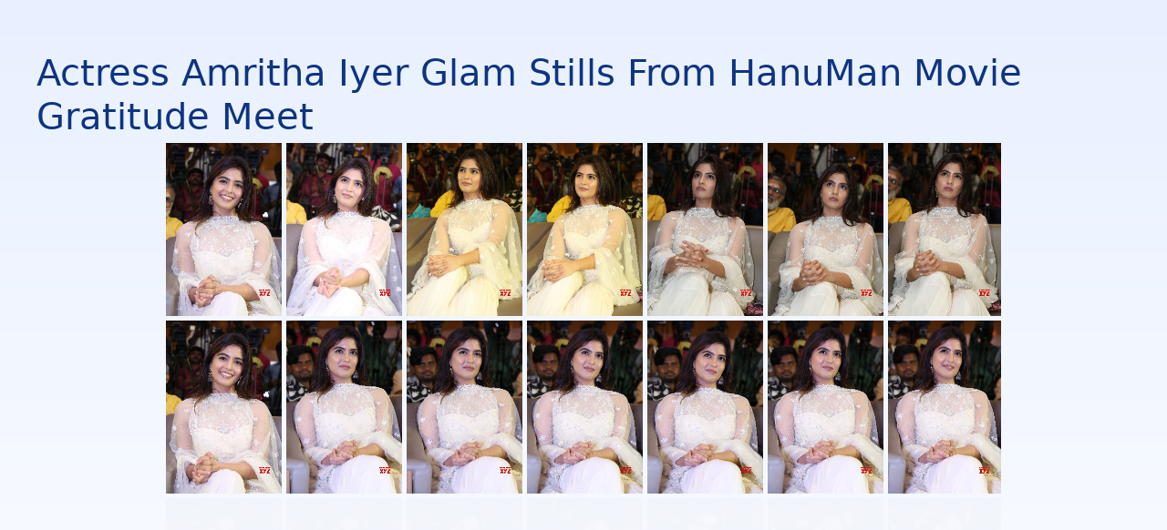

--- FILE ---
content_type: text/html; charset=UTF-8
request_url: https://gallery.socialnews.xyz/gallery-post/?id=5694458
body_size: 4614
content:
<!doctype html>
<html>
<head>
  <meta charset="utf-8">
        <meta http-equiv="X-UA-Compatible" content="IE=edge">
        <meta name="viewport" content="width=device-width, initial-scale=1, maximum-scale=1, user-scalable=no">

<title>Actress Amritha Iyer Glam Stills From HanuMan Movie Gratitude Meet</title>
     <meta name="description" content="Actress Amritha Iyer Glam Stills From HanuMan Movie Gratitude Meet (Photo:SocialNews.XYZ/NewsHelpline.com) Actress Amritha Iyer Glam Stills From HanuMan Movie Gratitude Meet (Photo:SocialNews.XYZ/NewsHelpline.com) Actress Amritha Iyer Glam Stills From HanuMan Movie Gratitude Meet (Photo:SocialNews.XYZ/NewsHelpline.com) Actress Amritha&#8230;"/>        
        
   <link rel="stylesheet" href="https://cdnjs.cloudflare.com/ajax/libs/normalize/5.0.0/normalize.min.css">


  <link rel='stylesheet' href='https://cdn.jsdelivr.net/npm/lightgallery@2.5.0-beta.3/css/lightgallery.css'>
<link rel='stylesheet' href='https://cdn.jsdelivr.net/npm/lightgallery@2.5.0-beta.3/css/lg-zoom.css'>
<link rel='stylesheet' href='https://cdn.jsdelivr.net/npm/justifiedGallery@3.8.1/dist/css/justifiedGallery.css'>
<link rel='stylesheet' href='https://cdn.jsdelivr.net/npm/bootstrap@5.0.1/dist/css/bootstrap.css'>
<link rel='stylesheet' href='https://cdn.jsdelivr.net/npm/lightgallery@2.5.0-beta.3/css/lg-thumbnail.css'>
<link rel='stylesheet' href='https://cdn.jsdelivr.net/npm/lightgallery@2.5.0-beta.3/css/lg-autoplay.css'>
<link rel='stylesheet' href='https://cdn.jsdelivr.net/npm/lightgallery@2.5.0-beta.3/css/lg-video.css'>
<link rel='stylesheet' href='https://cdn.jsdelivr.net/npm/lightgallery@2.5.0-beta.3/css/lg-pager.css'>
<link rel='stylesheet' href='https://cdn.jsdelivr.net/npm/lightgallery@2.5.0-beta.3/css/lg-rotate.css'>
<link rel='stylesheet' href='https://cdn.jsdelivr.net/npm/lightgallery@2.5.0-beta.3/css/lg-share.css'>
<link rel='stylesheet' href='https://cdn.jsdelivr.net/npm/lightgallery@2.5.0-beta.3/css/lg-fullscreen.css'>





<style>body{padding:40px;background-image:linear-gradient(#e8f0ff 0%,white 52.08%);color:#0e3481;min-height:100vh}.header .lead{max-width:620px}.gallery-item{width:200px;padding:5px}</style>

  <script>window.console=window.console||function(t){};</script>

  
  
  <script>if(document.location.search.match(/type=embed/gi)){window.parent.postMessage("resize","*");}</script>
   
<script async src="//pagead2.googlesyndication.com/pagead/js/adsbygoogle.js"></script>
<script>(adsbygoogle=window.adsbygoogle||[]).push({google_ad_client:"ca-pub-8701803423054479",enable_page_level_ads:true});</script>

<!-- Global site tag (gtag.js) - Google Analytics -->
<script async src="https://www.googletagmanager.com/gtag/js?id=UA-140248195-1"></script>
<script>window.dataLayer=window.dataLayer||[];function gtag(){dataLayer.push(arguments);}gtag('js',new Date());gtag('config','UA-140248195-1');</script>

</head>
<body translate="no">
  
    

            <div class="header d-flex flex-column align-items-center">
                
<h2 class="display-6 mt-3 mb-0"> Actress Amritha Iyer Glam Stills From HanuMan Movie Gratitude Meet</h2>  
      </div>
                <div class="container-sm">
  <div class="row justify-content-center">
    <div class="col col-md-10">
      <div class="gallery-container" id="animated-thumbnails-gallery">
          <a class="gallery-item" data-lg-size="1600-2400" data-src="https://i0.wp.com/www.socialnews.xyz/wp-content/uploads/2024/01/27/Actress-Amritha-Iyer-Glam-stills-from-HanuMan-Movie-Gratitude-Meet-.jpg?quality=90" data-sub-html=" 				Actress Amritha Iyer Glam Stills From HanuMan Movie Gratitude Meet (Photo:SocialNews.XYZ/NewsHelpline.com) 				" data-facebook-share-url="https://www.socialnews.xyz/2024/01/27/actress-amritha-iyer-glam-stills-from-hanuman-movie-gratitude-meet/" data-twitter-share-url="https://www.socialnews.xyz/2024/01/27/actress-amritha-iyer-glam-stills-from-hanuman-movie-gratitude-meet/" data-pinterest-share-url="https://www.socialnews.xyz/2024/01/27/actress-amritha-iyer-glam-stills-from-hanuman-movie-gratitude-meet/" data-tweet-text="Actress Amritha Iyer Glam Stills From HanuMan Movie Gratitude Meet" data-pinterest-text="Actress Amritha Iyer Glam Stills From HanuMan Movie Gratitude Meet">
             <script data-pagespeed-no-defer>//<![CDATA[
(function(){for(var g="function"==typeof Object.defineProperties?Object.defineProperty:function(b,c,a){if(a.get||a.set)throw new TypeError("ES3 does not support getters and setters.");b!=Array.prototype&&b!=Object.prototype&&(b[c]=a.value)},h="undefined"!=typeof window&&window===this?this:"undefined"!=typeof global&&null!=global?global:this,k=["String","prototype","repeat"],l=0;l<k.length-1;l++){var m=k[l];m in h||(h[m]={});h=h[m]}var n=k[k.length-1],p=h[n],q=p?p:function(b){var c;if(null==this)throw new TypeError("The 'this' value for String.prototype.repeat must not be null or undefined");c=this+"";if(0>b||1342177279<b)throw new RangeError("Invalid count value");b|=0;for(var a="";b;)if(b&1&&(a+=c),b>>>=1)c+=c;return a};q!=p&&null!=q&&g(h,n,{configurable:!0,writable:!0,value:q});var t=this;function u(b,c){var a=b.split("."),d=t;a[0]in d||!d.execScript||d.execScript("var "+a[0]);for(var e;a.length&&(e=a.shift());)a.length||void 0===c?d[e]?d=d[e]:d=d[e]={}:d[e]=c};function v(b){var c=b.length;if(0<c){for(var a=Array(c),d=0;d<c;d++)a[d]=b[d];return a}return[]};function w(b){var c=window;if(c.addEventListener)c.addEventListener("load",b,!1);else if(c.attachEvent)c.attachEvent("onload",b);else{var a=c.onload;c.onload=function(){b.call(this);a&&a.call(this)}}};var x;function y(b,c,a,d,e){this.h=b;this.j=c;this.l=a;this.f=e;this.g={height:window.innerHeight||document.documentElement.clientHeight||document.body.clientHeight,width:window.innerWidth||document.documentElement.clientWidth||document.body.clientWidth};this.i=d;this.b={};this.a=[];this.c={}}function z(b,c){var a,d,e=c.getAttribute("data-pagespeed-url-hash");if(a=e&&!(e in b.c))if(0>=c.offsetWidth&&0>=c.offsetHeight)a=!1;else{d=c.getBoundingClientRect();var f=document.body;a=d.top+("pageYOffset"in window?window.pageYOffset:(document.documentElement||f.parentNode||f).scrollTop);d=d.left+("pageXOffset"in window?window.pageXOffset:(document.documentElement||f.parentNode||f).scrollLeft);f=a.toString()+","+d;b.b.hasOwnProperty(f)?a=!1:(b.b[f]=!0,a=a<=b.g.height&&d<=b.g.width)}a&&(b.a.push(e),b.c[e]=!0)}y.prototype.checkImageForCriticality=function(b){b.getBoundingClientRect&&z(this,b)};u("pagespeed.CriticalImages.checkImageForCriticality",function(b){x.checkImageForCriticality(b)});u("pagespeed.CriticalImages.checkCriticalImages",function(){A(x)});function A(b){b.b={};for(var c=["IMG","INPUT"],a=[],d=0;d<c.length;++d)a=a.concat(v(document.getElementsByTagName(c[d])));if(a.length&&a[0].getBoundingClientRect){for(d=0;c=a[d];++d)z(b,c);a="oh="+b.l;b.f&&(a+="&n="+b.f);if(c=!!b.a.length)for(a+="&ci="+encodeURIComponent(b.a[0]),d=1;d<b.a.length;++d){var e=","+encodeURIComponent(b.a[d]);131072>=a.length+e.length&&(a+=e)}b.i&&(e="&rd="+encodeURIComponent(JSON.stringify(B())),131072>=a.length+e.length&&(a+=e),c=!0);C=a;if(c){d=b.h;b=b.j;var f;if(window.XMLHttpRequest)f=new XMLHttpRequest;else if(window.ActiveXObject)try{f=new ActiveXObject("Msxml2.XMLHTTP")}catch(r){try{f=new ActiveXObject("Microsoft.XMLHTTP")}catch(D){}}f&&(f.open("POST",d+(-1==d.indexOf("?")?"?":"&")+"url="+encodeURIComponent(b)),f.setRequestHeader("Content-Type","application/x-www-form-urlencoded"),f.send(a))}}}function B(){var b={},c;c=document.getElementsByTagName("IMG");if(!c.length)return{};var a=c[0];if(!("naturalWidth"in a&&"naturalHeight"in a))return{};for(var d=0;a=c[d];++d){var e=a.getAttribute("data-pagespeed-url-hash");e&&(!(e in b)&&0<a.width&&0<a.height&&0<a.naturalWidth&&0<a.naturalHeight||e in b&&a.width>=b[e].o&&a.height>=b[e].m)&&(b[e]={rw:a.width,rh:a.height,ow:a.naturalWidth,oh:a.naturalHeight})}return b}var C="";u("pagespeed.CriticalImages.getBeaconData",function(){return C});u("pagespeed.CriticalImages.Run",function(b,c,a,d,e,f){var r=new y(b,c,a,e,f);x=r;d&&w(function(){window.setTimeout(function(){A(r)},0)})});})();pagespeed.CriticalImages.Run('/mod_pagespeed_beacon','https://gallery.socialnews.xyz/gallery-post/?id=5694458','nXzXivl0t7',true,false,'HwuD0nKGnb0');
//]]></script><img src="https://i0.wp.com/www.socialnews.xyz/wp-content/uploads/2024/01/27/Actress-Amritha-Iyer-Glam-stills-from-HanuMan-Movie-Gratitude-Meet-.jpg?quality=90" class="img-responsive" data-pagespeed-url-hash="2000970245" onload="pagespeed.CriticalImages.checkImageForCriticality(this);"/>
               
          </a>
    
         
          <a class="gallery-item" data-lg-size="1600-2400" data-src="https://i0.wp.com/www.socialnews.xyz/wp-content/uploads/2024/01/27/Actress-Amritha-Iyer-Glam-stills-from-HanuMan-Movie-Gratitude-Meet-1.jpg?quality=90" data-sub-html=" 				Actress Amritha Iyer Glam Stills From HanuMan Movie Gratitude Meet (Photo:SocialNews.XYZ/NewsHelpline.com) 				" data-facebook-share-url="https://www.socialnews.xyz/2024/01/27/actress-amritha-iyer-glam-stills-from-hanuman-movie-gratitude-meet/" data-twitter-share-url="https://www.socialnews.xyz/2024/01/27/actress-amritha-iyer-glam-stills-from-hanuman-movie-gratitude-meet/" data-pinterest-share-url="https://www.socialnews.xyz/2024/01/27/actress-amritha-iyer-glam-stills-from-hanuman-movie-gratitude-meet/" data-tweet-text="Actress Amritha Iyer Glam Stills From HanuMan Movie Gratitude Meet" data-pinterest-text="Actress Amritha Iyer Glam Stills From HanuMan Movie Gratitude Meet">
             <img src="https://i0.wp.com/www.socialnews.xyz/wp-content/uploads/2024/01/27/Actress-Amritha-Iyer-Glam-stills-from-HanuMan-Movie-Gratitude-Meet-1.jpg?quality=90" class="img-responsive" data-pagespeed-url-hash="3031046024" onload="pagespeed.CriticalImages.checkImageForCriticality(this);"/>
               
          </a>
    
         
          <a class="gallery-item" data-lg-size="1600-2400" data-src="https://i0.wp.com/www.socialnews.xyz/wp-content/uploads/2024/01/27/Actress-Amritha-Iyer-Glam-stills-from-HanuMan-Movie-Gratitude-Meet-2.jpg?quality=90" data-sub-html=" 				Actress Amritha Iyer Glam Stills From HanuMan Movie Gratitude Meet (Photo:SocialNews.XYZ/NewsHelpline.com) 				" data-facebook-share-url="https://www.socialnews.xyz/2024/01/27/actress-amritha-iyer-glam-stills-from-hanuman-movie-gratitude-meet/" data-twitter-share-url="https://www.socialnews.xyz/2024/01/27/actress-amritha-iyer-glam-stills-from-hanuman-movie-gratitude-meet/" data-pinterest-share-url="https://www.socialnews.xyz/2024/01/27/actress-amritha-iyer-glam-stills-from-hanuman-movie-gratitude-meet/" data-tweet-text="Actress Amritha Iyer Glam Stills From HanuMan Movie Gratitude Meet" data-pinterest-text="Actress Amritha Iyer Glam Stills From HanuMan Movie Gratitude Meet">
             <img src="https://i0.wp.com/www.socialnews.xyz/wp-content/uploads/2024/01/27/Actress-Amritha-Iyer-Glam-stills-from-HanuMan-Movie-Gratitude-Meet-2.jpg?quality=90" class="img-responsive" data-pagespeed-url-hash="203806067" onload="pagespeed.CriticalImages.checkImageForCriticality(this);"/>
               
          </a>
    
         
          <a class="gallery-item" data-lg-size="1600-2400" data-src="https://i0.wp.com/www.socialnews.xyz/wp-content/uploads/2024/01/27/Actress-Amritha-Iyer-Glam-stills-from-HanuMan-Movie-Gratitude-Meet-3.jpg?quality=90" data-sub-html=" 				Actress Amritha Iyer Glam Stills From HanuMan Movie Gratitude Meet (Photo:SocialNews.XYZ/NewsHelpline.com) 				" data-facebook-share-url="https://www.socialnews.xyz/2024/01/27/actress-amritha-iyer-glam-stills-from-hanuman-movie-gratitude-meet/" data-twitter-share-url="https://www.socialnews.xyz/2024/01/27/actress-amritha-iyer-glam-stills-from-hanuman-movie-gratitude-meet/" data-pinterest-share-url="https://www.socialnews.xyz/2024/01/27/actress-amritha-iyer-glam-stills-from-hanuman-movie-gratitude-meet/" data-tweet-text="Actress Amritha Iyer Glam Stills From HanuMan Movie Gratitude Meet" data-pinterest-text="Actress Amritha Iyer Glam Stills From HanuMan Movie Gratitude Meet">
             <img src="https://i0.wp.com/www.socialnews.xyz/wp-content/uploads/2024/01/27/Actress-Amritha-Iyer-Glam-stills-from-HanuMan-Movie-Gratitude-Meet-3.jpg?quality=90" class="img-responsive" data-pagespeed-url-hash="1671533406" onload="pagespeed.CriticalImages.checkImageForCriticality(this);"/>
               
          </a>
    
         
          <a class="gallery-item" data-lg-size="1600-2400" data-src="https://i0.wp.com/www.socialnews.xyz/wp-content/uploads/2024/01/27/Actress-Amritha-Iyer-Glam-stills-from-HanuMan-Movie-Gratitude-Meet-4.jpg?quality=90" data-sub-html=" 				Actress Amritha Iyer Glam Stills From HanuMan Movie Gratitude Meet (Photo:SocialNews.XYZ/NewsHelpline.com) 				" data-facebook-share-url="https://www.socialnews.xyz/2024/01/27/actress-amritha-iyer-glam-stills-from-hanuman-movie-gratitude-meet/" data-twitter-share-url="https://www.socialnews.xyz/2024/01/27/actress-amritha-iyer-glam-stills-from-hanuman-movie-gratitude-meet/" data-pinterest-share-url="https://www.socialnews.xyz/2024/01/27/actress-amritha-iyer-glam-stills-from-hanuman-movie-gratitude-meet/" data-tweet-text="Actress Amritha Iyer Glam Stills From HanuMan Movie Gratitude Meet" data-pinterest-text="Actress Amritha Iyer Glam Stills From HanuMan Movie Gratitude Meet">
             <img src="https://i0.wp.com/www.socialnews.xyz/wp-content/uploads/2024/01/27/Actress-Amritha-Iyer-Glam-stills-from-HanuMan-Movie-Gratitude-Meet-4.jpg?quality=90" class="img-responsive" data-pagespeed-url-hash="3139260745" onload="pagespeed.CriticalImages.checkImageForCriticality(this);"/>
               
          </a>
    
         
          <a class="gallery-item" data-lg-size="1600-2400" data-src="https://i0.wp.com/www.socialnews.xyz/wp-content/uploads/2024/01/27/Actress-Amritha-Iyer-Glam-stills-from-HanuMan-Movie-Gratitude-Meet-5.jpg?quality=90" data-sub-html=" 				Actress Amritha Iyer Glam Stills From HanuMan Movie Gratitude Meet (Photo:SocialNews.XYZ/NewsHelpline.com) 				" data-facebook-share-url="https://www.socialnews.xyz/2024/01/27/actress-amritha-iyer-glam-stills-from-hanuman-movie-gratitude-meet/" data-twitter-share-url="https://www.socialnews.xyz/2024/01/27/actress-amritha-iyer-glam-stills-from-hanuman-movie-gratitude-meet/" data-pinterest-share-url="https://www.socialnews.xyz/2024/01/27/actress-amritha-iyer-glam-stills-from-hanuman-movie-gratitude-meet/" data-tweet-text="Actress Amritha Iyer Glam Stills From HanuMan Movie Gratitude Meet" data-pinterest-text="Actress Amritha Iyer Glam Stills From HanuMan Movie Gratitude Meet">
             <img src="https://i0.wp.com/www.socialnews.xyz/wp-content/uploads/2024/01/27/Actress-Amritha-Iyer-Glam-stills-from-HanuMan-Movie-Gratitude-Meet-5.jpg?quality=90" class="img-responsive" data-pagespeed-url-hash="312020788" onload="pagespeed.CriticalImages.checkImageForCriticality(this);"/>
               
          </a>
    
         
          <a class="gallery-item" data-lg-size="1600-2400" data-src="https://i0.wp.com/www.socialnews.xyz/wp-content/uploads/2024/01/27/Actress-Amritha-Iyer-Glam-stills-from-HanuMan-Movie-Gratitude-Meet-6.jpg?quality=90" data-sub-html=" 				Actress Amritha Iyer Glam Stills From HanuMan Movie Gratitude Meet (Photo:SocialNews.XYZ/NewsHelpline.com) 				" data-facebook-share-url="https://www.socialnews.xyz/2024/01/27/actress-amritha-iyer-glam-stills-from-hanuman-movie-gratitude-meet/" data-twitter-share-url="https://www.socialnews.xyz/2024/01/27/actress-amritha-iyer-glam-stills-from-hanuman-movie-gratitude-meet/" data-pinterest-share-url="https://www.socialnews.xyz/2024/01/27/actress-amritha-iyer-glam-stills-from-hanuman-movie-gratitude-meet/" data-tweet-text="Actress Amritha Iyer Glam Stills From HanuMan Movie Gratitude Meet" data-pinterest-text="Actress Amritha Iyer Glam Stills From HanuMan Movie Gratitude Meet">
             <img src="https://i0.wp.com/www.socialnews.xyz/wp-content/uploads/2024/01/27/Actress-Amritha-Iyer-Glam-stills-from-HanuMan-Movie-Gratitude-Meet-6.jpg?quality=90" class="img-responsive" data-pagespeed-url-hash="1779748127" onload="pagespeed.CriticalImages.checkImageForCriticality(this);"/>
               
          </a>
    
         
          <a class="gallery-item" data-lg-size="1600-2400" data-src="https://i0.wp.com/www.socialnews.xyz/wp-content/uploads/2024/01/27/Actress-Amritha-Iyer-Glam-stills-from-HanuMan-Movie-Gratitude-Meet-7.jpg?quality=90" data-sub-html=" 				Actress Amritha Iyer Glam Stills From HanuMan Movie Gratitude Meet (Photo:SocialNews.XYZ/NewsHelpline.com) 				" data-facebook-share-url="https://www.socialnews.xyz/2024/01/27/actress-amritha-iyer-glam-stills-from-hanuman-movie-gratitude-meet/" data-twitter-share-url="https://www.socialnews.xyz/2024/01/27/actress-amritha-iyer-glam-stills-from-hanuman-movie-gratitude-meet/" data-pinterest-share-url="https://www.socialnews.xyz/2024/01/27/actress-amritha-iyer-glam-stills-from-hanuman-movie-gratitude-meet/" data-tweet-text="Actress Amritha Iyer Glam Stills From HanuMan Movie Gratitude Meet" data-pinterest-text="Actress Amritha Iyer Glam Stills From HanuMan Movie Gratitude Meet">
             <img src="https://i0.wp.com/www.socialnews.xyz/wp-content/uploads/2024/01/27/Actress-Amritha-Iyer-Glam-stills-from-HanuMan-Movie-Gratitude-Meet-7.jpg?quality=90" class="img-responsive" data-pagespeed-url-hash="3247475466" onload="pagespeed.CriticalImages.checkImageForCriticality(this);"/>
               
          </a>
    
         
          <a class="gallery-item" data-lg-size="1600-2400" data-src="https://i0.wp.com/www.socialnews.xyz/wp-content/uploads/2024/01/27/Actress-Amritha-Iyer-Glam-stills-from-HanuMan-Movie-Gratitude-Meet-8.jpg?quality=90" data-sub-html=" 				Actress Amritha Iyer Glam Stills From HanuMan Movie Gratitude Meet (Photo:SocialNews.XYZ/NewsHelpline.com) 				" data-facebook-share-url="https://www.socialnews.xyz/2024/01/27/actress-amritha-iyer-glam-stills-from-hanuman-movie-gratitude-meet/" data-twitter-share-url="https://www.socialnews.xyz/2024/01/27/actress-amritha-iyer-glam-stills-from-hanuman-movie-gratitude-meet/" data-pinterest-share-url="https://www.socialnews.xyz/2024/01/27/actress-amritha-iyer-glam-stills-from-hanuman-movie-gratitude-meet/" data-tweet-text="Actress Amritha Iyer Glam Stills From HanuMan Movie Gratitude Meet" data-pinterest-text="Actress Amritha Iyer Glam Stills From HanuMan Movie Gratitude Meet">
             <img src="https://i0.wp.com/www.socialnews.xyz/wp-content/uploads/2024/01/27/Actress-Amritha-Iyer-Glam-stills-from-HanuMan-Movie-Gratitude-Meet-8.jpg?quality=90" class="img-responsive" data-pagespeed-url-hash="420235509" onload="pagespeed.CriticalImages.checkImageForCriticality(this);"/>
               
          </a>
    
         
          <a class="gallery-item" data-lg-size="1600-2400" data-src="https://i0.wp.com/www.socialnews.xyz/wp-content/uploads/2024/01/27/Actress-Amritha-Iyer-Glam-stills-from-HanuMan-Movie-Gratitude-Meet-9.jpg?quality=90" data-sub-html=" 				Actress Amritha Iyer Glam Stills From HanuMan Movie Gratitude Meet (Photo:SocialNews.XYZ/NewsHelpline.com) 				" data-facebook-share-url="https://www.socialnews.xyz/2024/01/27/actress-amritha-iyer-glam-stills-from-hanuman-movie-gratitude-meet/" data-twitter-share-url="https://www.socialnews.xyz/2024/01/27/actress-amritha-iyer-glam-stills-from-hanuman-movie-gratitude-meet/" data-pinterest-share-url="https://www.socialnews.xyz/2024/01/27/actress-amritha-iyer-glam-stills-from-hanuman-movie-gratitude-meet/" data-tweet-text="Actress Amritha Iyer Glam Stills From HanuMan Movie Gratitude Meet" data-pinterest-text="Actress Amritha Iyer Glam Stills From HanuMan Movie Gratitude Meet">
             <img src="https://i0.wp.com/www.socialnews.xyz/wp-content/uploads/2024/01/27/Actress-Amritha-Iyer-Glam-stills-from-HanuMan-Movie-Gratitude-Meet-9.jpg?quality=90" class="img-responsive" data-pagespeed-url-hash="1887962848" onload="pagespeed.CriticalImages.checkImageForCriticality(this);"/>
               
          </a>
    
         
          <a class="gallery-item" data-lg-size="1600-2400" data-src="https://i0.wp.com/www.socialnews.xyz/wp-content/uploads/2024/01/27/Actress-Amritha-Iyer-Glam-stills-from-HanuMan-Movie-Gratitude-Meet-10.jpg?quality=90" data-sub-html=" 				Actress Amritha Iyer Glam Stills From HanuMan Movie Gratitude Meet (Photo:SocialNews.XYZ/NewsHelpline.com) 				" data-facebook-share-url="https://www.socialnews.xyz/2024/01/27/actress-amritha-iyer-glam-stills-from-hanuman-movie-gratitude-meet/" data-twitter-share-url="https://www.socialnews.xyz/2024/01/27/actress-amritha-iyer-glam-stills-from-hanuman-movie-gratitude-meet/" data-pinterest-share-url="https://www.socialnews.xyz/2024/01/27/actress-amritha-iyer-glam-stills-from-hanuman-movie-gratitude-meet/" data-tweet-text="Actress Amritha Iyer Glam Stills From HanuMan Movie Gratitude Meet" data-pinterest-text="Actress Amritha Iyer Glam Stills From HanuMan Movie Gratitude Meet">
             <img src="https://i0.wp.com/www.socialnews.xyz/wp-content/uploads/2024/01/27/Actress-Amritha-Iyer-Glam-stills-from-HanuMan-Movie-Gratitude-Meet-10.jpg?quality=90" class="img-responsive" data-pagespeed-url-hash="3359259558" onload="pagespeed.CriticalImages.checkImageForCriticality(this);"/>
               
          </a>
    
         
          <a class="gallery-item" data-lg-size="1600-2400" data-src="https://i0.wp.com/www.socialnews.xyz/wp-content/uploads/2024/01/27/Actress-Amritha-Iyer-Glam-stills-from-HanuMan-Movie-Gratitude-Meet-11.jpg?quality=90" data-sub-html=" 				Actress Amritha Iyer Glam Stills From HanuMan Movie Gratitude Meet (Photo:SocialNews.XYZ/NewsHelpline.com) 				" data-facebook-share-url="https://www.socialnews.xyz/2024/01/27/actress-amritha-iyer-glam-stills-from-hanuman-movie-gratitude-meet/" data-twitter-share-url="https://www.socialnews.xyz/2024/01/27/actress-amritha-iyer-glam-stills-from-hanuman-movie-gratitude-meet/" data-pinterest-share-url="https://www.socialnews.xyz/2024/01/27/actress-amritha-iyer-glam-stills-from-hanuman-movie-gratitude-meet/" data-tweet-text="Actress Amritha Iyer Glam Stills From HanuMan Movie Gratitude Meet" data-pinterest-text="Actress Amritha Iyer Glam Stills From HanuMan Movie Gratitude Meet">
             <img src="https://i0.wp.com/www.socialnews.xyz/wp-content/uploads/2024/01/27/Actress-Amritha-Iyer-Glam-stills-from-HanuMan-Movie-Gratitude-Meet-11.jpg?quality=90" class="img-responsive" data-pagespeed-url-hash="532019601" onload="pagespeed.CriticalImages.checkImageForCriticality(this);"/>
               
          </a>
    
         
          <a class="gallery-item" data-lg-size="1600-2400" data-src="https://i0.wp.com/www.socialnews.xyz/wp-content/uploads/2024/01/27/Actress-Amritha-Iyer-Glam-stills-from-HanuMan-Movie-Gratitude-Meet-12.jpg?quality=90" data-sub-html=" 				Actress Amritha Iyer Glam Stills From HanuMan Movie Gratitude Meet (Photo:SocialNews.XYZ/NewsHelpline.com) 				" data-facebook-share-url="https://www.socialnews.xyz/2024/01/27/actress-amritha-iyer-glam-stills-from-hanuman-movie-gratitude-meet/" data-twitter-share-url="https://www.socialnews.xyz/2024/01/27/actress-amritha-iyer-glam-stills-from-hanuman-movie-gratitude-meet/" data-pinterest-share-url="https://www.socialnews.xyz/2024/01/27/actress-amritha-iyer-glam-stills-from-hanuman-movie-gratitude-meet/" data-tweet-text="Actress Amritha Iyer Glam Stills From HanuMan Movie Gratitude Meet" data-pinterest-text="Actress Amritha Iyer Glam Stills From HanuMan Movie Gratitude Meet">
             <img src="https://i0.wp.com/www.socialnews.xyz/wp-content/uploads/2024/01/27/Actress-Amritha-Iyer-Glam-stills-from-HanuMan-Movie-Gratitude-Meet-12.jpg?quality=90" class="img-responsive" data-pagespeed-url-hash="1999746940" onload="pagespeed.CriticalImages.checkImageForCriticality(this);"/>
               
          </a>
    
         
          <a class="gallery-item" data-lg-size="1600-2400" data-src="https://i0.wp.com/www.socialnews.xyz/wp-content/uploads/2024/01/27/Actress-Amritha-Iyer-Glam-stills-from-HanuMan-Movie-Gratitude-Meet-13.jpg?quality=90" data-sub-html=" 				Actress Amritha Iyer Glam Stills From HanuMan Movie Gratitude Meet (Photo:SocialNews.XYZ/NewsHelpline.com) 				" data-facebook-share-url="https://www.socialnews.xyz/2024/01/27/actress-amritha-iyer-glam-stills-from-hanuman-movie-gratitude-meet/" data-twitter-share-url="https://www.socialnews.xyz/2024/01/27/actress-amritha-iyer-glam-stills-from-hanuman-movie-gratitude-meet/" data-pinterest-share-url="https://www.socialnews.xyz/2024/01/27/actress-amritha-iyer-glam-stills-from-hanuman-movie-gratitude-meet/" data-tweet-text="Actress Amritha Iyer Glam Stills From HanuMan Movie Gratitude Meet" data-pinterest-text="Actress Amritha Iyer Glam Stills From HanuMan Movie Gratitude Meet">
             <img src="https://i0.wp.com/www.socialnews.xyz/wp-content/uploads/2024/01/27/Actress-Amritha-Iyer-Glam-stills-from-HanuMan-Movie-Gratitude-Meet-13.jpg?quality=90" class="img-responsive" data-pagespeed-url-hash="3467474279" onload="pagespeed.CriticalImages.checkImageForCriticality(this);"/>
               
          </a>
    
         
          <a class="gallery-item" data-lg-size="1600-2400" data-src="https://i0.wp.com/www.socialnews.xyz/wp-content/uploads/2024/01/27/Actress-Amritha-Iyer-Glam-stills-from-HanuMan-Movie-Gratitude-Meet-14.jpg?quality=90" data-sub-html=" 				Actress Amritha Iyer Glam Stills From HanuMan Movie Gratitude Meet (Photo:SocialNews.XYZ/NewsHelpline.com) 				" data-facebook-share-url="https://www.socialnews.xyz/2024/01/27/actress-amritha-iyer-glam-stills-from-hanuman-movie-gratitude-meet/" data-twitter-share-url="https://www.socialnews.xyz/2024/01/27/actress-amritha-iyer-glam-stills-from-hanuman-movie-gratitude-meet/" data-pinterest-share-url="https://www.socialnews.xyz/2024/01/27/actress-amritha-iyer-glam-stills-from-hanuman-movie-gratitude-meet/" data-tweet-text="Actress Amritha Iyer Glam Stills From HanuMan Movie Gratitude Meet" data-pinterest-text="Actress Amritha Iyer Glam Stills From HanuMan Movie Gratitude Meet">
             <img src="https://i0.wp.com/www.socialnews.xyz/wp-content/uploads/2024/01/27/Actress-Amritha-Iyer-Glam-stills-from-HanuMan-Movie-Gratitude-Meet-14.jpg?quality=90" class="img-responsive" data-pagespeed-url-hash="640234322" onload="pagespeed.CriticalImages.checkImageForCriticality(this);"/>
               
          </a>
    
         
          <a class="gallery-item" data-lg-size="1600-2400" data-src="https://i0.wp.com/www.socialnews.xyz/wp-content/uploads/2024/01/27/Actress-Amritha-Iyer-Glam-stills-from-HanuMan-Movie-Gratitude-Meet-15.jpg?quality=90" data-sub-html=" 				Actress Amritha Iyer Glam Stills From HanuMan Movie Gratitude Meet (Photo:SocialNews.XYZ/NewsHelpline.com) 				" data-facebook-share-url="https://www.socialnews.xyz/2024/01/27/actress-amritha-iyer-glam-stills-from-hanuman-movie-gratitude-meet/" data-twitter-share-url="https://www.socialnews.xyz/2024/01/27/actress-amritha-iyer-glam-stills-from-hanuman-movie-gratitude-meet/" data-pinterest-share-url="https://www.socialnews.xyz/2024/01/27/actress-amritha-iyer-glam-stills-from-hanuman-movie-gratitude-meet/" data-tweet-text="Actress Amritha Iyer Glam Stills From HanuMan Movie Gratitude Meet" data-pinterest-text="Actress Amritha Iyer Glam Stills From HanuMan Movie Gratitude Meet">
             <img src="https://i0.wp.com/www.socialnews.xyz/wp-content/uploads/2024/01/27/Actress-Amritha-Iyer-Glam-stills-from-HanuMan-Movie-Gratitude-Meet-15.jpg?quality=90" class="img-responsive" data-pagespeed-url-hash="2107961661" onload="pagespeed.CriticalImages.checkImageForCriticality(this);"/>
               
          </a>
    
         
          <a class="gallery-item" data-lg-size="1600-2400" data-src="https://i0.wp.com/www.socialnews.xyz/wp-content/uploads/2024/01/27/Actress-Amritha-Iyer-Glam-stills-from-HanuMan-Movie-Gratitude-Meet-16.jpg?quality=90" data-sub-html=" 				Actress Amritha Iyer Glam Stills From HanuMan Movie Gratitude Meet (Photo:SocialNews.XYZ/NewsHelpline.com) 				" data-facebook-share-url="https://www.socialnews.xyz/2024/01/27/actress-amritha-iyer-glam-stills-from-hanuman-movie-gratitude-meet/" data-twitter-share-url="https://www.socialnews.xyz/2024/01/27/actress-amritha-iyer-glam-stills-from-hanuman-movie-gratitude-meet/" data-pinterest-share-url="https://www.socialnews.xyz/2024/01/27/actress-amritha-iyer-glam-stills-from-hanuman-movie-gratitude-meet/" data-tweet-text="Actress Amritha Iyer Glam Stills From HanuMan Movie Gratitude Meet" data-pinterest-text="Actress Amritha Iyer Glam Stills From HanuMan Movie Gratitude Meet">
             <img src="https://i0.wp.com/www.socialnews.xyz/wp-content/uploads/2024/01/27/Actress-Amritha-Iyer-Glam-stills-from-HanuMan-Movie-Gratitude-Meet-16.jpg?quality=90" class="img-responsive" data-pagespeed-url-hash="3575689000" onload="pagespeed.CriticalImages.checkImageForCriticality(this);"/>
               
          </a>
    
         
          <a class="gallery-item" data-lg-size="1600-2400" data-src="https://i0.wp.com/www.socialnews.xyz/wp-content/uploads/2024/01/27/Actress-Amritha-Iyer-Glam-stills-from-HanuMan-Movie-Gratitude-Meet-17.jpg?quality=90" data-sub-html=" 				Actress Amritha Iyer Glam Stills From HanuMan Movie Gratitude Meet (Photo:SocialNews.XYZ/NewsHelpline.com) 				" data-facebook-share-url="https://www.socialnews.xyz/2024/01/27/actress-amritha-iyer-glam-stills-from-hanuman-movie-gratitude-meet/" data-twitter-share-url="https://www.socialnews.xyz/2024/01/27/actress-amritha-iyer-glam-stills-from-hanuman-movie-gratitude-meet/" data-pinterest-share-url="https://www.socialnews.xyz/2024/01/27/actress-amritha-iyer-glam-stills-from-hanuman-movie-gratitude-meet/" data-tweet-text="Actress Amritha Iyer Glam Stills From HanuMan Movie Gratitude Meet" data-pinterest-text="Actress Amritha Iyer Glam Stills From HanuMan Movie Gratitude Meet">
             <img src="https://i0.wp.com/www.socialnews.xyz/wp-content/uploads/2024/01/27/Actress-Amritha-Iyer-Glam-stills-from-HanuMan-Movie-Gratitude-Meet-17.jpg?quality=90" class="img-responsive" data-pagespeed-url-hash="748449043" onload="pagespeed.CriticalImages.checkImageForCriticality(this);"/>
               
          </a>
    
         
          <a class="gallery-item" data-lg-size="1600-2400" data-src="https://i0.wp.com/www.socialnews.xyz/wp-content/uploads/2024/01/27/Actress-Amritha-Iyer-Glam-stills-from-HanuMan-Movie-Gratitude-Meet-18.jpg?quality=90" data-sub-html=" 				Actress Amritha Iyer Glam Stills From HanuMan Movie Gratitude Meet (Photo:SocialNews.XYZ/NewsHelpline.com) 				" data-facebook-share-url="https://www.socialnews.xyz/2024/01/27/actress-amritha-iyer-glam-stills-from-hanuman-movie-gratitude-meet/" data-twitter-share-url="https://www.socialnews.xyz/2024/01/27/actress-amritha-iyer-glam-stills-from-hanuman-movie-gratitude-meet/" data-pinterest-share-url="https://www.socialnews.xyz/2024/01/27/actress-amritha-iyer-glam-stills-from-hanuman-movie-gratitude-meet/" data-tweet-text="Actress Amritha Iyer Glam Stills From HanuMan Movie Gratitude Meet" data-pinterest-text="Actress Amritha Iyer Glam Stills From HanuMan Movie Gratitude Meet">
             <img src="https://i0.wp.com/www.socialnews.xyz/wp-content/uploads/2024/01/27/Actress-Amritha-Iyer-Glam-stills-from-HanuMan-Movie-Gratitude-Meet-18.jpg?quality=90" class="img-responsive" data-pagespeed-url-hash="2216176382" onload="pagespeed.CriticalImages.checkImageForCriticality(this);"/>
               
          </a>
    
         
          <a class="gallery-item" data-lg-size="1600-2400" data-src="https://i0.wp.com/www.socialnews.xyz/wp-content/uploads/2024/01/27/Actress-Amritha-Iyer-Glam-stills-from-HanuMan-Movie-Gratitude-Meet-19.jpg?quality=90" data-sub-html=" 				Actress Amritha Iyer Glam Stills From HanuMan Movie Gratitude Meet (Photo:SocialNews.XYZ/NewsHelpline.com) 				" data-facebook-share-url="https://www.socialnews.xyz/2024/01/27/actress-amritha-iyer-glam-stills-from-hanuman-movie-gratitude-meet/" data-twitter-share-url="https://www.socialnews.xyz/2024/01/27/actress-amritha-iyer-glam-stills-from-hanuman-movie-gratitude-meet/" data-pinterest-share-url="https://www.socialnews.xyz/2024/01/27/actress-amritha-iyer-glam-stills-from-hanuman-movie-gratitude-meet/" data-tweet-text="Actress Amritha Iyer Glam Stills From HanuMan Movie Gratitude Meet" data-pinterest-text="Actress Amritha Iyer Glam Stills From HanuMan Movie Gratitude Meet">
             <img src="https://i0.wp.com/www.socialnews.xyz/wp-content/uploads/2024/01/27/Actress-Amritha-Iyer-Glam-stills-from-HanuMan-Movie-Gratitude-Meet-19.jpg?quality=90" class="img-responsive" data-pagespeed-url-hash="3683903721" onload="pagespeed.CriticalImages.checkImageForCriticality(this);"/>
               
          </a>
    
         
          <a class="gallery-item" data-lg-size="1600-2400" data-src="https://i0.wp.com/www.socialnews.xyz/wp-content/uploads/2024/01/27/Actress-Amritha-Iyer-Glam-stills-from-HanuMan-Movie-Gratitude-Meet-20.jpg?quality=90" data-sub-html=" 				Actress Amritha Iyer Glam Stills From HanuMan Movie Gratitude Meet (Photo:SocialNews.XYZ/NewsHelpline.com) 				" data-facebook-share-url="https://www.socialnews.xyz/2024/01/27/actress-amritha-iyer-glam-stills-from-hanuman-movie-gratitude-meet/" data-twitter-share-url="https://www.socialnews.xyz/2024/01/27/actress-amritha-iyer-glam-stills-from-hanuman-movie-gratitude-meet/" data-pinterest-share-url="https://www.socialnews.xyz/2024/01/27/actress-amritha-iyer-glam-stills-from-hanuman-movie-gratitude-meet/" data-tweet-text="Actress Amritha Iyer Glam Stills From HanuMan Movie Gratitude Meet" data-pinterest-text="Actress Amritha Iyer Glam Stills From HanuMan Movie Gratitude Meet">
             <img src="https://i0.wp.com/www.socialnews.xyz/wp-content/uploads/2024/01/27/Actress-Amritha-Iyer-Glam-stills-from-HanuMan-Movie-Gratitude-Meet-20.jpg?quality=90" class="img-responsive" data-pagespeed-url-hash="2358012647" onload="pagespeed.CriticalImages.checkImageForCriticality(this);"/>
               
          </a>
    
         
          <a class="gallery-item" data-lg-size="1600-2400" data-src="https://i0.wp.com/www.socialnews.xyz/wp-content/uploads/2024/01/27/Actress-Amritha-Iyer-Glam-stills-from-HanuMan-Movie-Gratitude-Meet-21.jpg?quality=90" data-sub-html=" 				Actress Amritha Iyer Glam Stills From HanuMan Movie Gratitude Meet (Photo:SocialNews.XYZ/NewsHelpline.com) 				" data-facebook-share-url="https://www.socialnews.xyz/2024/01/27/actress-amritha-iyer-glam-stills-from-hanuman-movie-gratitude-meet/" data-twitter-share-url="https://www.socialnews.xyz/2024/01/27/actress-amritha-iyer-glam-stills-from-hanuman-movie-gratitude-meet/" data-pinterest-share-url="https://www.socialnews.xyz/2024/01/27/actress-amritha-iyer-glam-stills-from-hanuman-movie-gratitude-meet/" data-tweet-text="Actress Amritha Iyer Glam Stills From HanuMan Movie Gratitude Meet" data-pinterest-text="Actress Amritha Iyer Glam Stills From HanuMan Movie Gratitude Meet">
             <img src="https://i0.wp.com/www.socialnews.xyz/wp-content/uploads/2024/01/27/Actress-Amritha-Iyer-Glam-stills-from-HanuMan-Movie-Gratitude-Meet-21.jpg?quality=90" class="img-responsive" data-pagespeed-url-hash="3825739986" onload="pagespeed.CriticalImages.checkImageForCriticality(this);"/>
               
          </a>
    
         
          <a class="gallery-item" data-lg-size="1600-2400" data-src="https://i0.wp.com/www.socialnews.xyz/wp-content/uploads/2024/01/27/Actress-Amritha-Iyer-Glam-stills-from-HanuMan-Movie-Gratitude-Meet-22.jpg?quality=90" data-sub-html=" 				Actress Amritha Iyer Glam Stills From HanuMan Movie Gratitude Meet (Photo:SocialNews.XYZ/NewsHelpline.com) 				" data-facebook-share-url="https://www.socialnews.xyz/2024/01/27/actress-amritha-iyer-glam-stills-from-hanuman-movie-gratitude-meet/" data-twitter-share-url="https://www.socialnews.xyz/2024/01/27/actress-amritha-iyer-glam-stills-from-hanuman-movie-gratitude-meet/" data-pinterest-share-url="https://www.socialnews.xyz/2024/01/27/actress-amritha-iyer-glam-stills-from-hanuman-movie-gratitude-meet/" data-tweet-text="Actress Amritha Iyer Glam Stills From HanuMan Movie Gratitude Meet" data-pinterest-text="Actress Amritha Iyer Glam Stills From HanuMan Movie Gratitude Meet">
             <img src="https://i0.wp.com/www.socialnews.xyz/wp-content/uploads/2024/01/27/Actress-Amritha-Iyer-Glam-stills-from-HanuMan-Movie-Gratitude-Meet-22.jpg?quality=90" class="img-responsive" data-pagespeed-url-hash="998500029" onload="pagespeed.CriticalImages.checkImageForCriticality(this);"/>
               
          </a>
    
         
          <a class="gallery-item" data-lg-size="1600-2400" data-src="https://i0.wp.com/www.socialnews.xyz/wp-content/uploads/2024/01/27/Actress-Amritha-Iyer-Glam-stills-from-HanuMan-Movie-Gratitude-Meet-23.jpg?quality=90" data-sub-html=" 				Actress Amritha Iyer Glam Stills From HanuMan Movie Gratitude Meet (Photo:SocialNews.XYZ/NewsHelpline.com) 				" data-facebook-share-url="https://www.socialnews.xyz/2024/01/27/actress-amritha-iyer-glam-stills-from-hanuman-movie-gratitude-meet/" data-twitter-share-url="https://www.socialnews.xyz/2024/01/27/actress-amritha-iyer-glam-stills-from-hanuman-movie-gratitude-meet/" data-pinterest-share-url="https://www.socialnews.xyz/2024/01/27/actress-amritha-iyer-glam-stills-from-hanuman-movie-gratitude-meet/" data-tweet-text="Actress Amritha Iyer Glam Stills From HanuMan Movie Gratitude Meet" data-pinterest-text="Actress Amritha Iyer Glam Stills From HanuMan Movie Gratitude Meet">
             <img src="https://i0.wp.com/www.socialnews.xyz/wp-content/uploads/2024/01/27/Actress-Amritha-Iyer-Glam-stills-from-HanuMan-Movie-Gratitude-Meet-23.jpg?quality=90" class="img-responsive" data-pagespeed-url-hash="2466227368" onload="pagespeed.CriticalImages.checkImageForCriticality(this);"/>
               
          </a>
    
         
          <a class="gallery-item" data-lg-size="1600-2400" data-src="https://i0.wp.com/www.socialnews.xyz/wp-content/uploads/2024/01/27/Actress-Amritha-Iyer-Glam-stills-from-HanuMan-Movie-Gratitude-Meet-24.jpg?quality=90" data-sub-html=" 				Actress Amritha Iyer Glam Stills From HanuMan Movie Gratitude Meet (Photo:SocialNews.XYZ/NewsHelpline.com) 				" data-facebook-share-url="https://www.socialnews.xyz/2024/01/27/actress-amritha-iyer-glam-stills-from-hanuman-movie-gratitude-meet/" data-twitter-share-url="https://www.socialnews.xyz/2024/01/27/actress-amritha-iyer-glam-stills-from-hanuman-movie-gratitude-meet/" data-pinterest-share-url="https://www.socialnews.xyz/2024/01/27/actress-amritha-iyer-glam-stills-from-hanuman-movie-gratitude-meet/" data-tweet-text="Actress Amritha Iyer Glam Stills From HanuMan Movie Gratitude Meet" data-pinterest-text="Actress Amritha Iyer Glam Stills From HanuMan Movie Gratitude Meet">
             <img src="https://i0.wp.com/www.socialnews.xyz/wp-content/uploads/2024/01/27/Actress-Amritha-Iyer-Glam-stills-from-HanuMan-Movie-Gratitude-Meet-24.jpg?quality=90" class="img-responsive" data-pagespeed-url-hash="3933954707" onload="pagespeed.CriticalImages.checkImageForCriticality(this);"/>
               
          </a>
    
         
          <a class="gallery-item" data-lg-size="1600-2400" data-src="https://i0.wp.com/www.socialnews.xyz/wp-content/uploads/2024/01/27/Actress-Amritha-Iyer-Glam-stills-from-HanuMan-Movie-Gratitude-Meet-25.jpg?quality=90" data-sub-html=" 				Actress Amritha Iyer Glam Stills From HanuMan Movie Gratitude Meet (Photo:SocialNews.XYZ/NewsHelpline.com) 				" data-facebook-share-url="https://www.socialnews.xyz/2024/01/27/actress-amritha-iyer-glam-stills-from-hanuman-movie-gratitude-meet/" data-twitter-share-url="https://www.socialnews.xyz/2024/01/27/actress-amritha-iyer-glam-stills-from-hanuman-movie-gratitude-meet/" data-pinterest-share-url="https://www.socialnews.xyz/2024/01/27/actress-amritha-iyer-glam-stills-from-hanuman-movie-gratitude-meet/" data-tweet-text="Actress Amritha Iyer Glam Stills From HanuMan Movie Gratitude Meet" data-pinterest-text="Actress Amritha Iyer Glam Stills From HanuMan Movie Gratitude Meet">
             <img src="https://i0.wp.com/www.socialnews.xyz/wp-content/uploads/2024/01/27/Actress-Amritha-Iyer-Glam-stills-from-HanuMan-Movie-Gratitude-Meet-25.jpg?quality=90" class="img-responsive" data-pagespeed-url-hash="1106714750" onload="pagespeed.CriticalImages.checkImageForCriticality(this);"/>
               
          </a>
    
         
          <a class="gallery-item" data-lg-size="1600-2400" data-src="https://i0.wp.com/www.socialnews.xyz/wp-content/uploads/2024/01/27/Actress-Amritha-Iyer-Glam-stills-from-HanuMan-Movie-Gratitude-Meet-26.jpg?quality=90" data-sub-html=" 				Actress Amritha Iyer Glam Stills From HanuMan Movie Gratitude Meet (Photo:SocialNews.XYZ/NewsHelpline.com) 				" data-facebook-share-url="https://www.socialnews.xyz/2024/01/27/actress-amritha-iyer-glam-stills-from-hanuman-movie-gratitude-meet/" data-twitter-share-url="https://www.socialnews.xyz/2024/01/27/actress-amritha-iyer-glam-stills-from-hanuman-movie-gratitude-meet/" data-pinterest-share-url="https://www.socialnews.xyz/2024/01/27/actress-amritha-iyer-glam-stills-from-hanuman-movie-gratitude-meet/" data-tweet-text="Actress Amritha Iyer Glam Stills From HanuMan Movie Gratitude Meet" data-pinterest-text="Actress Amritha Iyer Glam Stills From HanuMan Movie Gratitude Meet">
             <img src="https://i0.wp.com/www.socialnews.xyz/wp-content/uploads/2024/01/27/Actress-Amritha-Iyer-Glam-stills-from-HanuMan-Movie-Gratitude-Meet-26.jpg?quality=90" class="img-responsive" data-pagespeed-url-hash="2574442089" onload="pagespeed.CriticalImages.checkImageForCriticality(this);"/>
               
          </a>
    
         
          <a class="gallery-item" data-lg-size="1600-2400" data-src="https://i0.wp.com/www.socialnews.xyz/wp-content/uploads/2024/01/27/Actress-Amritha-Iyer-Glam-stills-from-HanuMan-Movie-Gratitude-Meet-27.jpg?quality=90" data-sub-html=" 				Actress Amritha Iyer Glam Stills From HanuMan Movie Gratitude Meet (Photo:SocialNews.XYZ/NewsHelpline.com) 				" data-facebook-share-url="https://www.socialnews.xyz/2024/01/27/actress-amritha-iyer-glam-stills-from-hanuman-movie-gratitude-meet/" data-twitter-share-url="https://www.socialnews.xyz/2024/01/27/actress-amritha-iyer-glam-stills-from-hanuman-movie-gratitude-meet/" data-pinterest-share-url="https://www.socialnews.xyz/2024/01/27/actress-amritha-iyer-glam-stills-from-hanuman-movie-gratitude-meet/" data-tweet-text="Actress Amritha Iyer Glam Stills From HanuMan Movie Gratitude Meet" data-pinterest-text="Actress Amritha Iyer Glam Stills From HanuMan Movie Gratitude Meet">
             <img src="https://i0.wp.com/www.socialnews.xyz/wp-content/uploads/2024/01/27/Actress-Amritha-Iyer-Glam-stills-from-HanuMan-Movie-Gratitude-Meet-27.jpg?quality=90" class="img-responsive" data-pagespeed-url-hash="4042169428" onload="pagespeed.CriticalImages.checkImageForCriticality(this);"/>
               
          </a>
    
         
          <a class="gallery-item" data-lg-size="1600-2400" data-src="https://i0.wp.com/www.socialnews.xyz/wp-content/uploads/2024/01/27/Actress-Amritha-Iyer-Glam-stills-from-HanuMan-Movie-Gratitude-Meet-28.jpg?quality=90" data-sub-html=" 				Actress Amritha Iyer Glam Stills From HanuMan Movie Gratitude Meet (Photo:SocialNews.XYZ/NewsHelpline.com) 				" data-facebook-share-url="https://www.socialnews.xyz/2024/01/27/actress-amritha-iyer-glam-stills-from-hanuman-movie-gratitude-meet/" data-twitter-share-url="https://www.socialnews.xyz/2024/01/27/actress-amritha-iyer-glam-stills-from-hanuman-movie-gratitude-meet/" data-pinterest-share-url="https://www.socialnews.xyz/2024/01/27/actress-amritha-iyer-glam-stills-from-hanuman-movie-gratitude-meet/" data-tweet-text="Actress Amritha Iyer Glam Stills From HanuMan Movie Gratitude Meet" data-pinterest-text="Actress Amritha Iyer Glam Stills From HanuMan Movie Gratitude Meet">
             <img src="https://i0.wp.com/www.socialnews.xyz/wp-content/uploads/2024/01/27/Actress-Amritha-Iyer-Glam-stills-from-HanuMan-Movie-Gratitude-Meet-28.jpg?quality=90" class="img-responsive" data-pagespeed-url-hash="1214929471" onload="pagespeed.CriticalImages.checkImageForCriticality(this);"/>
               
          </a>
    
         
          <a class="gallery-item" data-lg-size="1600-2400" data-src="https://i0.wp.com/www.socialnews.xyz/wp-content/uploads/2024/01/27/Actress-Amritha-Iyer-Glam-stills-from-HanuMan-Movie-Gratitude-Meet-29.jpg?quality=90" data-sub-html=" 				Actress Amritha Iyer Glam Stills From HanuMan Movie Gratitude Meet (Photo:SocialNews.XYZ/NewsHelpline.com) 				" data-facebook-share-url="https://www.socialnews.xyz/2024/01/27/actress-amritha-iyer-glam-stills-from-hanuman-movie-gratitude-meet/" data-twitter-share-url="https://www.socialnews.xyz/2024/01/27/actress-amritha-iyer-glam-stills-from-hanuman-movie-gratitude-meet/" data-pinterest-share-url="https://www.socialnews.xyz/2024/01/27/actress-amritha-iyer-glam-stills-from-hanuman-movie-gratitude-meet/" data-tweet-text="Actress Amritha Iyer Glam Stills From HanuMan Movie Gratitude Meet" data-pinterest-text="Actress Amritha Iyer Glam Stills From HanuMan Movie Gratitude Meet">
             <img src="https://i0.wp.com/www.socialnews.xyz/wp-content/uploads/2024/01/27/Actress-Amritha-Iyer-Glam-stills-from-HanuMan-Movie-Gratitude-Meet-29.jpg?quality=90" class="img-responsive" data-pagespeed-url-hash="2682656810" onload="pagespeed.CriticalImages.checkImageForCriticality(this);"/>
               
          </a>
    
         
          <a class="gallery-item" data-lg-size="1600-2400" data-src="https://i0.wp.com/www.socialnews.xyz/wp-content/uploads/2024/01/27/Actress-Amritha-Iyer-Glam-stills-from-HanuMan-Movie-Gratitude-Meet-30.jpg?quality=90" data-sub-html=" 				Actress Amritha Iyer Glam Stills From HanuMan Movie Gratitude Meet (Photo:SocialNews.XYZ/NewsHelpline.com) 				" data-facebook-share-url="https://www.socialnews.xyz/2024/01/27/actress-amritha-iyer-glam-stills-from-hanuman-movie-gratitude-meet/" data-twitter-share-url="https://www.socialnews.xyz/2024/01/27/actress-amritha-iyer-glam-stills-from-hanuman-movie-gratitude-meet/" data-pinterest-share-url="https://www.socialnews.xyz/2024/01/27/actress-amritha-iyer-glam-stills-from-hanuman-movie-gratitude-meet/" data-tweet-text="Actress Amritha Iyer Glam Stills From HanuMan Movie Gratitude Meet" data-pinterest-text="Actress Amritha Iyer Glam Stills From HanuMan Movie Gratitude Meet">
             <img src="https://i0.wp.com/www.socialnews.xyz/wp-content/uploads/2024/01/27/Actress-Amritha-Iyer-Glam-stills-from-HanuMan-Movie-Gratitude-Meet-30.jpg?quality=90" class="img-responsive" data-pagespeed-url-hash="1356765736" onload="pagespeed.CriticalImages.checkImageForCriticality(this);"/>
               
          </a>
    
         
          <a class="gallery-item" data-lg-size="1600-2400" data-src="https://i0.wp.com/www.socialnews.xyz/wp-content/uploads/2024/01/27/Actress-Amritha-Iyer-Glam-stills-from-HanuMan-Movie-Gratitude-Meet-31.jpg?quality=90" data-sub-html=" 				Actress Amritha Iyer Glam Stills From HanuMan Movie Gratitude Meet (Photo:SocialNews.XYZ/NewsHelpline.com) 				" data-facebook-share-url="https://www.socialnews.xyz/2024/01/27/actress-amritha-iyer-glam-stills-from-hanuman-movie-gratitude-meet/" data-twitter-share-url="https://www.socialnews.xyz/2024/01/27/actress-amritha-iyer-glam-stills-from-hanuman-movie-gratitude-meet/" data-pinterest-share-url="https://www.socialnews.xyz/2024/01/27/actress-amritha-iyer-glam-stills-from-hanuman-movie-gratitude-meet/" data-tweet-text="Actress Amritha Iyer Glam Stills From HanuMan Movie Gratitude Meet" data-pinterest-text="Actress Amritha Iyer Glam Stills From HanuMan Movie Gratitude Meet">
             <img src="https://i0.wp.com/www.socialnews.xyz/wp-content/uploads/2024/01/27/Actress-Amritha-Iyer-Glam-stills-from-HanuMan-Movie-Gratitude-Meet-31.jpg?quality=90" class="img-responsive" data-pagespeed-url-hash="2824493075" onload="pagespeed.CriticalImages.checkImageForCriticality(this);"/>
               
          </a>
    
         
          <a class="gallery-item" data-lg-size="1600-2400" data-src="https://i0.wp.com/www.socialnews.xyz/wp-content/uploads/2024/01/27/Actress-Amritha-Iyer-Glam-stills-from-HanuMan-Movie-Gratitude-Meet-32.jpg?quality=90" data-sub-html=" 				Actress Amritha Iyer Glam Stills From HanuMan Movie Gratitude Meet (Photo:SocialNews.XYZ/NewsHelpline.com) 				" data-facebook-share-url="https://www.socialnews.xyz/2024/01/27/actress-amritha-iyer-glam-stills-from-hanuman-movie-gratitude-meet/" data-twitter-share-url="https://www.socialnews.xyz/2024/01/27/actress-amritha-iyer-glam-stills-from-hanuman-movie-gratitude-meet/" data-pinterest-share-url="https://www.socialnews.xyz/2024/01/27/actress-amritha-iyer-glam-stills-from-hanuman-movie-gratitude-meet/" data-tweet-text="Actress Amritha Iyer Glam Stills From HanuMan Movie Gratitude Meet" data-pinterest-text="Actress Amritha Iyer Glam Stills From HanuMan Movie Gratitude Meet">
             <img src="https://i0.wp.com/www.socialnews.xyz/wp-content/uploads/2024/01/27/Actress-Amritha-Iyer-Glam-stills-from-HanuMan-Movie-Gratitude-Meet-32.jpg?quality=90" class="img-responsive" data-pagespeed-url-hash="4292220414" onload="pagespeed.CriticalImages.checkImageForCriticality(this);"/>
               
          </a>
    
         
          <a class="gallery-item" data-lg-size="1600-2400" data-src="https://i0.wp.com/www.socialnews.xyz/wp-content/uploads/2024/01/27/Actress-Amritha-Iyer-Glam-stills-from-HanuMan-Movie-Gratitude-Meet-33.jpg?quality=90" data-sub-html=" 				Actress Amritha Iyer Glam Stills From HanuMan Movie Gratitude Meet (Photo:SocialNews.XYZ/NewsHelpline.com) 				" data-facebook-share-url="https://www.socialnews.xyz/2024/01/27/actress-amritha-iyer-glam-stills-from-hanuman-movie-gratitude-meet/" data-twitter-share-url="https://www.socialnews.xyz/2024/01/27/actress-amritha-iyer-glam-stills-from-hanuman-movie-gratitude-meet/" data-pinterest-share-url="https://www.socialnews.xyz/2024/01/27/actress-amritha-iyer-glam-stills-from-hanuman-movie-gratitude-meet/" data-tweet-text="Actress Amritha Iyer Glam Stills From HanuMan Movie Gratitude Meet" data-pinterest-text="Actress Amritha Iyer Glam Stills From HanuMan Movie Gratitude Meet">
             <img src="https://i0.wp.com/www.socialnews.xyz/wp-content/uploads/2024/01/27/Actress-Amritha-Iyer-Glam-stills-from-HanuMan-Movie-Gratitude-Meet-33.jpg?quality=90" class="img-responsive" data-pagespeed-url-hash="1464980457" onload="pagespeed.CriticalImages.checkImageForCriticality(this);"/>
               
          </a>
    
         
          <a class="gallery-item" data-lg-size="1600-2400" data-src="https://i0.wp.com/www.socialnews.xyz/wp-content/uploads/2024/01/27/Actress-Amritha-Iyer-Glam-stills-from-HanuMan-Movie-Gratitude-Meet-34.jpg?quality=90" data-sub-html=" 				Actress Amritha Iyer Glam Stills From HanuMan Movie Gratitude Meet (Photo:SocialNews.XYZ/NewsHelpline.com) 				" data-facebook-share-url="https://www.socialnews.xyz/2024/01/27/actress-amritha-iyer-glam-stills-from-hanuman-movie-gratitude-meet/" data-twitter-share-url="https://www.socialnews.xyz/2024/01/27/actress-amritha-iyer-glam-stills-from-hanuman-movie-gratitude-meet/" data-pinterest-share-url="https://www.socialnews.xyz/2024/01/27/actress-amritha-iyer-glam-stills-from-hanuman-movie-gratitude-meet/" data-tweet-text="Actress Amritha Iyer Glam Stills From HanuMan Movie Gratitude Meet" data-pinterest-text="Actress Amritha Iyer Glam Stills From HanuMan Movie Gratitude Meet">
             <img src="https://i0.wp.com/www.socialnews.xyz/wp-content/uploads/2024/01/27/Actress-Amritha-Iyer-Glam-stills-from-HanuMan-Movie-Gratitude-Meet-34.jpg?quality=90" class="img-responsive" data-pagespeed-url-hash="2932707796" onload="pagespeed.CriticalImages.checkImageForCriticality(this);"/>
               
          </a>
    
         
          <a class="gallery-item" data-lg-size="1600-2400" data-src="https://i0.wp.com/www.socialnews.xyz/wp-content/uploads/2024/01/27/Actress-Amritha-Iyer-Glam-stills-from-HanuMan-Movie-Gratitude-Meet-35.jpg?quality=90" data-sub-html=" 				Actress Amritha Iyer Glam Stills From HanuMan Movie Gratitude Meet (Photo:SocialNews.XYZ/NewsHelpline.com) 				" data-facebook-share-url="https://www.socialnews.xyz/2024/01/27/actress-amritha-iyer-glam-stills-from-hanuman-movie-gratitude-meet/" data-twitter-share-url="https://www.socialnews.xyz/2024/01/27/actress-amritha-iyer-glam-stills-from-hanuman-movie-gratitude-meet/" data-pinterest-share-url="https://www.socialnews.xyz/2024/01/27/actress-amritha-iyer-glam-stills-from-hanuman-movie-gratitude-meet/" data-tweet-text="Actress Amritha Iyer Glam Stills From HanuMan Movie Gratitude Meet" data-pinterest-text="Actress Amritha Iyer Glam Stills From HanuMan Movie Gratitude Meet">
             <img src="https://i0.wp.com/www.socialnews.xyz/wp-content/uploads/2024/01/27/Actress-Amritha-Iyer-Glam-stills-from-HanuMan-Movie-Gratitude-Meet-35.jpg?quality=90" class="img-responsive" data-pagespeed-url-hash="105467839" onload="pagespeed.CriticalImages.checkImageForCriticality(this);"/>
               
          </a>
    
         
          <a class="gallery-item" data-lg-size="1600-2400" data-src="https://i0.wp.com/www.socialnews.xyz/wp-content/uploads/2024/01/27/Actress-Amritha-Iyer-Glam-stills-from-HanuMan-Movie-Gratitude-Meet-36.jpg?quality=90" data-sub-html=" 				Actress Amritha Iyer Glam Stills From HanuMan Movie Gratitude Meet (Photo:SocialNews.XYZ/NewsHelpline.com) 				" data-facebook-share-url="https://www.socialnews.xyz/2024/01/27/actress-amritha-iyer-glam-stills-from-hanuman-movie-gratitude-meet/" data-twitter-share-url="https://www.socialnews.xyz/2024/01/27/actress-amritha-iyer-glam-stills-from-hanuman-movie-gratitude-meet/" data-pinterest-share-url="https://www.socialnews.xyz/2024/01/27/actress-amritha-iyer-glam-stills-from-hanuman-movie-gratitude-meet/" data-tweet-text="Actress Amritha Iyer Glam Stills From HanuMan Movie Gratitude Meet" data-pinterest-text="Actress Amritha Iyer Glam Stills From HanuMan Movie Gratitude Meet">
             <img src="https://i0.wp.com/www.socialnews.xyz/wp-content/uploads/2024/01/27/Actress-Amritha-Iyer-Glam-stills-from-HanuMan-Movie-Gratitude-Meet-36.jpg?quality=90" class="img-responsive" data-pagespeed-url-hash="1573195178" onload="pagespeed.CriticalImages.checkImageForCriticality(this);"/>
               
          </a>
    
         
          <a class="gallery-item" data-lg-size="1600-2400" data-src="https://i0.wp.com/www.socialnews.xyz/wp-content/uploads/2024/01/27/Actress-Amritha-Iyer-Glam-stills-from-HanuMan-Movie-Gratitude-Meet-37.jpg?quality=90" data-sub-html=" 				Actress Amritha Iyer Glam Stills From HanuMan Movie Gratitude Meet (Photo:SocialNews.XYZ/NewsHelpline.com) 				" data-facebook-share-url="https://www.socialnews.xyz/2024/01/27/actress-amritha-iyer-glam-stills-from-hanuman-movie-gratitude-meet/" data-twitter-share-url="https://www.socialnews.xyz/2024/01/27/actress-amritha-iyer-glam-stills-from-hanuman-movie-gratitude-meet/" data-pinterest-share-url="https://www.socialnews.xyz/2024/01/27/actress-amritha-iyer-glam-stills-from-hanuman-movie-gratitude-meet/" data-tweet-text="Actress Amritha Iyer Glam Stills From HanuMan Movie Gratitude Meet" data-pinterest-text="Actress Amritha Iyer Glam Stills From HanuMan Movie Gratitude Meet">
             <img src="https://i0.wp.com/www.socialnews.xyz/wp-content/uploads/2024/01/27/Actress-Amritha-Iyer-Glam-stills-from-HanuMan-Movie-Gratitude-Meet-37.jpg?quality=90" class="img-responsive" data-pagespeed-url-hash="3040922517" onload="pagespeed.CriticalImages.checkImageForCriticality(this);"/>
               
          </a>
    
         
          <a class="gallery-item" data-lg-size="1600-2400" data-src="https://i0.wp.com/www.socialnews.xyz/wp-content/uploads/2024/01/27/Actress-Amritha-Iyer-Glam-stills-from-HanuMan-Movie-Gratitude-Meet-38.jpg?quality=90" data-sub-html=" 				Actress Amritha Iyer Glam Stills From HanuMan Movie Gratitude Meet (Photo:SocialNews.XYZ/NewsHelpline.com) 				" data-facebook-share-url="https://www.socialnews.xyz/2024/01/27/actress-amritha-iyer-glam-stills-from-hanuman-movie-gratitude-meet/" data-twitter-share-url="https://www.socialnews.xyz/2024/01/27/actress-amritha-iyer-glam-stills-from-hanuman-movie-gratitude-meet/" data-pinterest-share-url="https://www.socialnews.xyz/2024/01/27/actress-amritha-iyer-glam-stills-from-hanuman-movie-gratitude-meet/" data-tweet-text="Actress Amritha Iyer Glam Stills From HanuMan Movie Gratitude Meet" data-pinterest-text="Actress Amritha Iyer Glam Stills From HanuMan Movie Gratitude Meet">
             <img src="https://i0.wp.com/www.socialnews.xyz/wp-content/uploads/2024/01/27/Actress-Amritha-Iyer-Glam-stills-from-HanuMan-Movie-Gratitude-Meet-38.jpg?quality=90" class="img-responsive" data-pagespeed-url-hash="213682560" onload="pagespeed.CriticalImages.checkImageForCriticality(this);"/>
               
          </a>
    
            </div> </div></div> </div> <p>Actress Amritha Iyer Glam Stills From HanuMan Movie Gratitude Meet (Photo:SocialNews.XYZ/NewsHelpline.com) Actress Amritha Iyer Glam Stills From HanuMan Movie Gratitude Meet (Photo:SocialNews.XYZ/NewsHelpline.com) Actress Amritha Iyer Glam Stills From HanuMan Movie Gratitude Meet (Photo:SocialNews.XYZ/NewsHelpline.com) Actress Amritha&#8230;</p>

	 <script src='https://cdn.jsdelivr.net/npm/jquery@3.6.0/dist/jquery.js'></script>
<script src='https://cdn.jsdelivr.net/npm/lightgallery@2.5.0-beta.3/lightgallery.umd.js'></script>
<script src='https://cdn.jsdelivr.net/npm/lightgallery@2.5.0-beta.3/plugins/zoom/lg-zoom.umd.js'></script>
<script src='https://cdn.jsdelivr.net/npm/justifiedGallery@3.8.1/dist/js/jquery.justifiedGallery.js'></script>
<script src='https://cdn.jsdelivr.net/npm/lightgallery@2.5.0-beta.3/plugins/thumbnail/lg-thumbnail.umd.js'></script>
<script src="https://cdn.jsdelivr.net/npm/lightgallery@2.5.0-beta.3/plugins/fullscreen/lg-fullscreen.umd.js"></script>
<script src="https://cdn.jsdelivr.net/npm/lightgallery@2.5.0-beta.3/plugins/autoplay/lg-autoplay.umd.js"></script>
<script src="https://cdn.jsdelivr.net/npm/lightgallery@2.5.0-beta.3/plugins/video/lg-video.umd.js"></script>
<script src="https://cdn.jsdelivr.net/npm/lightgallery@2.5.0-beta.3/plugins/pager/lg-pager.umd.js"></script>
<script src="https://cdn.jsdelivr.net/npm/lightgallery@2.5.0-beta.3/plugins/rotate/lg-rotate.umd.js"></script>
<script src="https://cdn.jsdelivr.net/npm/lightgallery@2.5.0-beta.3/plugins/share/lg-share.umd.js"></script>

  <script id="rendered-js">jQuery("#animated-thumbnails-gallery").justifiedGallery({captions:false,rowHeight:180,margins:5}).on("jg.complete",function(){window.lightGallery(document.getElementById("animated-thumbnails-gallery"),{autoplayFirstVideo:false,pager:false,galleryId:"nature",plugins:[lgZoom,lgThumbnail,lgAutoplay,lgFullscreen,lgRotate,lgShare,lgVideo],mobileSettings:{controls:false,showCloseIcon:false,download:false,rotate:false}});});</script>

</body>
</html>

--- FILE ---
content_type: text/html; charset=utf-8
request_url: https://www.google.com/recaptcha/api2/aframe
body_size: 267
content:
<!DOCTYPE HTML><html><head><meta http-equiv="content-type" content="text/html; charset=UTF-8"></head><body><script nonce="jyH5_dZ0UBm8_98UgO11dA">/** Anti-fraud and anti-abuse applications only. See google.com/recaptcha */ try{var clients={'sodar':'https://pagead2.googlesyndication.com/pagead/sodar?'};window.addEventListener("message",function(a){try{if(a.source===window.parent){var b=JSON.parse(a.data);var c=clients[b['id']];if(c){var d=document.createElement('img');d.src=c+b['params']+'&rc='+(localStorage.getItem("rc::a")?sessionStorage.getItem("rc::b"):"");window.document.body.appendChild(d);sessionStorage.setItem("rc::e",parseInt(sessionStorage.getItem("rc::e")||0)+1);localStorage.setItem("rc::h",'1768659589064');}}}catch(b){}});window.parent.postMessage("_grecaptcha_ready", "*");}catch(b){}</script></body></html>

--- FILE ---
content_type: text/css; charset=utf-8
request_url: https://cdn.jsdelivr.net/npm/lightgallery@2.5.0-beta.3/css/lg-rotate.css
body_size: -147
content:
.lg-outer .lg-img-rotate {
  position: absolute;
  left: 0;
  right: 0;
  top: 0;
  bottom: 0;
  -webkit-transition: -webkit-transform 0.4s cubic-bezier(0, 0, 0.25, 1) 0s;
  -moz-transition: -moz-transform 0.4s cubic-bezier(0, 0, 0.25, 1) 0s;
  -o-transition: -o-transform 0.4s cubic-bezier(0, 0, 0.25, 1) 0s;
  transition: transform 0.4s cubic-bezier(0, 0, 0.25, 1) 0s;
}

.lg-outer[data-lg-slide-type='video'] .lg-rotate-left,
.lg-outer[data-lg-slide-type='video'] .lg-rotate-right,
.lg-outer[data-lg-slide-type='video'] .lg-flip-ver,
.lg-outer[data-lg-slide-type='video'] .lg-flip-hor, .lg-outer[data-lg-slide-type='iframe'] .lg-rotate-left,
.lg-outer[data-lg-slide-type='iframe'] .lg-rotate-right,
.lg-outer[data-lg-slide-type='iframe'] .lg-flip-ver,
.lg-outer[data-lg-slide-type='iframe'] .lg-flip-hor {
  opacity: 0.75;
  pointer-events: none;
}

.lg-rotate-left:after {
  content: '\e900';
}

.lg-rotate-right:after {
  content: '\e901';
}

.lg-icon.lg-flip-hor, .lg-icon.lg-flip-ver {
  font-size: 26px;
}

.lg-flip-ver:after {
  content: '\e903';
}

.lg-flip-hor:after {
  content: '\e902';
}


--- FILE ---
content_type: application/javascript; charset=utf-8
request_url: https://cdn.jsdelivr.net/npm/lightgallery@2.5.0-beta.3/plugins/pager/lg-pager.umd.js
body_size: 1457
content:
/*!
 * lightgallery | 2.5.0-beta.3 | April 23rd 2022
 * http://www.lightgalleryjs.com/
 * Copyright (c) 2020 Sachin Neravath;
 * @license GPLv3
 */

(function (global, factory) {
    typeof exports === 'object' && typeof module !== 'undefined' ? module.exports = factory() :
    typeof define === 'function' && define.amd ? define(factory) :
    (global = typeof globalThis !== 'undefined' ? globalThis : global || self, global.lgPager = factory());
}(this, (function () { 'use strict';

    /*! *****************************************************************************
    Copyright (c) Microsoft Corporation.

    Permission to use, copy, modify, and/or distribute this software for any
    purpose with or without fee is hereby granted.

    THE SOFTWARE IS PROVIDED "AS IS" AND THE AUTHOR DISCLAIMS ALL WARRANTIES WITH
    REGARD TO THIS SOFTWARE INCLUDING ALL IMPLIED WARRANTIES OF MERCHANTABILITY
    AND FITNESS. IN NO EVENT SHALL THE AUTHOR BE LIABLE FOR ANY SPECIAL, DIRECT,
    INDIRECT, OR CONSEQUENTIAL DAMAGES OR ANY DAMAGES WHATSOEVER RESULTING FROM
    LOSS OF USE, DATA OR PROFITS, WHETHER IN AN ACTION OF CONTRACT, NEGLIGENCE OR
    OTHER TORTIOUS ACTION, ARISING OUT OF OR IN CONNECTION WITH THE USE OR
    PERFORMANCE OF THIS SOFTWARE.
    ***************************************************************************** */

    var __assign = function() {
        __assign = Object.assign || function __assign(t) {
            for (var s, i = 1, n = arguments.length; i < n; i++) {
                s = arguments[i];
                for (var p in s) if (Object.prototype.hasOwnProperty.call(s, p)) t[p] = s[p];
            }
            return t;
        };
        return __assign.apply(this, arguments);
    };

    /**
     * List of lightGallery events
     * All events should be documented here
     * Below interfaces are used to build the website documentations
     * */
    var lGEvents = {
        afterAppendSlide: 'lgAfterAppendSlide',
        init: 'lgInit',
        hasVideo: 'lgHasVideo',
        containerResize: 'lgContainerResize',
        updateSlides: 'lgUpdateSlides',
        afterAppendSubHtml: 'lgAfterAppendSubHtml',
        beforeOpen: 'lgBeforeOpen',
        afterOpen: 'lgAfterOpen',
        slideItemLoad: 'lgSlideItemLoad',
        beforeSlide: 'lgBeforeSlide',
        afterSlide: 'lgAfterSlide',
        posterClick: 'lgPosterClick',
        dragStart: 'lgDragStart',
        dragMove: 'lgDragMove',
        dragEnd: 'lgDragEnd',
        beforeNextSlide: 'lgBeforeNextSlide',
        beforePrevSlide: 'lgBeforePrevSlide',
        beforeClose: 'lgBeforeClose',
        afterClose: 'lgAfterClose',
        rotateLeft: 'lgRotateLeft',
        rotateRight: 'lgRotateRight',
        flipHorizontal: 'lgFlipHorizontal',
        flipVertical: 'lgFlipVertical',
        autoplay: 'lgAutoplay',
        autoplayStart: 'lgAutoplayStart',
        autoplayStop: 'lgAutoplayStop',
    };

    var pagerSettings = {
        pager: true,
    };

    var Pager = /** @class */ (function () {
        function Pager(instance, $LG) {
            // get lightGallery core plugin instance
            this.core = instance;
            this.$LG = $LG;
            // extend module default settings with lightGallery core settings
            this.settings = __assign(__assign({}, pagerSettings), this.core.settings);
            return this;
        }
        Pager.prototype.getPagerHtml = function (items) {
            var pagerList = '';
            for (var i = 0; i < items.length; i++) {
                pagerList += "<span  data-lg-item-id=\"" + i + "\" class=\"lg-pager-cont\"> \n                    <span data-lg-item-id=\"" + i + "\" class=\"lg-pager\"></span>\n                    <div class=\"lg-pager-thumb-cont\"><span class=\"lg-caret\"></span> <img src=\"" + items[i].thumb + "\" /></div>\n                    </span>";
            }
            return pagerList;
        };
        Pager.prototype.init = function () {
            var _this = this;
            if (!this.settings.pager) {
                return;
            }
            var timeout;
            this.core.$lgComponents.prepend('<div class="lg-pager-outer"></div>');
            var $pagerOuter = this.core.outer.find('.lg-pager-outer');
            $pagerOuter.html(this.getPagerHtml(this.core.galleryItems));
            // @todo enable click
            $pagerOuter.first().on('click.lg touchend.lg', function (event) {
                var $target = _this.$LG(event.target);
                if (!$target.hasAttribute('data-lg-item-id')) {
                    return;
                }
                var index = parseInt($target.attr('data-lg-item-id'));
                _this.core.slide(index, false, true, false);
            });
            $pagerOuter.first().on('mouseover.lg', function () {
                clearTimeout(timeout);
                $pagerOuter.addClass('lg-pager-hover');
            });
            $pagerOuter.first().on('mouseout.lg', function () {
                timeout = setTimeout(function () {
                    $pagerOuter.removeClass('lg-pager-hover');
                });
            });
            this.core.LGel.on(lGEvents.beforeSlide + ".pager", function (event) {
                var index = event.detail.index;
                _this.manageActiveClass.call(_this, index);
            });
            this.core.LGel.on(lGEvents.updateSlides + ".pager", function () {
                $pagerOuter.empty();
                $pagerOuter.html(_this.getPagerHtml(_this.core.galleryItems));
                _this.manageActiveClass(_this.core.index);
            });
        };
        Pager.prototype.manageActiveClass = function (index) {
            var $pagerCont = this.core.outer.find('.lg-pager-cont');
            $pagerCont.removeClass('lg-pager-active');
            $pagerCont.eq(index).addClass('lg-pager-active');
        };
        Pager.prototype.destroy = function () {
            this.core.outer.find('.lg-pager-outer').remove();
            this.core.LGel.off('.lg.pager');
            this.core.LGel.off('.pager');
        };
        return Pager;
    }());

    return Pager;

})));
//# sourceMappingURL=lg-pager.umd.js.map


--- FILE ---
content_type: application/javascript; charset=utf-8
request_url: https://cdn.jsdelivr.net/npm/lightgallery@2.5.0-beta.3/plugins/autoplay/lg-autoplay.umd.js
body_size: 2160
content:
/*!
 * lightgallery | 2.5.0-beta.3 | April 23rd 2022
 * http://www.lightgalleryjs.com/
 * Copyright (c) 2020 Sachin Neravath;
 * @license GPLv3
 */

(function (global, factory) {
    typeof exports === 'object' && typeof module !== 'undefined' ? module.exports = factory() :
    typeof define === 'function' && define.amd ? define(factory) :
    (global = typeof globalThis !== 'undefined' ? globalThis : global || self, global.lgAutoplay = factory());
}(this, (function () { 'use strict';

    /*! *****************************************************************************
    Copyright (c) Microsoft Corporation.

    Permission to use, copy, modify, and/or distribute this software for any
    purpose with or without fee is hereby granted.

    THE SOFTWARE IS PROVIDED "AS IS" AND THE AUTHOR DISCLAIMS ALL WARRANTIES WITH
    REGARD TO THIS SOFTWARE INCLUDING ALL IMPLIED WARRANTIES OF MERCHANTABILITY
    AND FITNESS. IN NO EVENT SHALL THE AUTHOR BE LIABLE FOR ANY SPECIAL, DIRECT,
    INDIRECT, OR CONSEQUENTIAL DAMAGES OR ANY DAMAGES WHATSOEVER RESULTING FROM
    LOSS OF USE, DATA OR PROFITS, WHETHER IN AN ACTION OF CONTRACT, NEGLIGENCE OR
    OTHER TORTIOUS ACTION, ARISING OUT OF OR IN CONNECTION WITH THE USE OR
    PERFORMANCE OF THIS SOFTWARE.
    ***************************************************************************** */

    var __assign = function() {
        __assign = Object.assign || function __assign(t) {
            for (var s, i = 1, n = arguments.length; i < n; i++) {
                s = arguments[i];
                for (var p in s) if (Object.prototype.hasOwnProperty.call(s, p)) t[p] = s[p];
            }
            return t;
        };
        return __assign.apply(this, arguments);
    };

    /**
     * List of lightGallery events
     * All events should be documented here
     * Below interfaces are used to build the website documentations
     * */
    var lGEvents = {
        afterAppendSlide: 'lgAfterAppendSlide',
        init: 'lgInit',
        hasVideo: 'lgHasVideo',
        containerResize: 'lgContainerResize',
        updateSlides: 'lgUpdateSlides',
        afterAppendSubHtml: 'lgAfterAppendSubHtml',
        beforeOpen: 'lgBeforeOpen',
        afterOpen: 'lgAfterOpen',
        slideItemLoad: 'lgSlideItemLoad',
        beforeSlide: 'lgBeforeSlide',
        afterSlide: 'lgAfterSlide',
        posterClick: 'lgPosterClick',
        dragStart: 'lgDragStart',
        dragMove: 'lgDragMove',
        dragEnd: 'lgDragEnd',
        beforeNextSlide: 'lgBeforeNextSlide',
        beforePrevSlide: 'lgBeforePrevSlide',
        beforeClose: 'lgBeforeClose',
        afterClose: 'lgAfterClose',
        rotateLeft: 'lgRotateLeft',
        rotateRight: 'lgRotateRight',
        flipHorizontal: 'lgFlipHorizontal',
        flipVertical: 'lgFlipVertical',
        autoplay: 'lgAutoplay',
        autoplayStart: 'lgAutoplayStart',
        autoplayStop: 'lgAutoplayStop',
    };

    var autoplaySettings = {
        autoplay: true,
        slideShowAutoplay: false,
        slideShowInterval: 5000,
        progressBar: true,
        forceSlideShowAutoplay: false,
        autoplayControls: true,
        appendAutoplayControlsTo: '.lg-toolbar',
        autoplayPluginStrings: {
            toggleAutoplay: 'Toggle Autoplay',
        },
    };

    /**
     * Creates the autoplay plugin.
     * @param {object} element - lightGallery element
     */
    var Autoplay = /** @class */ (function () {
        function Autoplay(instance) {
            this.core = instance;
            // extend module default settings with lightGallery core settings
            this.settings = __assign(__assign({}, autoplaySettings), this.core.settings);
            return this;
        }
        Autoplay.prototype.init = function () {
            var _this = this;
            if (!this.settings.autoplay) {
                return;
            }
            this.interval = false;
            // Identify if slide happened from autoplay
            this.fromAuto = true;
            // Identify if autoplay canceled from touch/drag
            this.pausedOnTouchDrag = false;
            this.pausedOnSlideChange = false;
            // append autoplay controls
            if (this.settings.autoplayControls) {
                this.controls();
            }
            // Create progress bar
            if (this.settings.progressBar) {
                this.core.outer.append('<div class="lg-progress-bar"><div class="lg-progress"></div></div>');
            }
            // Start autoplay
            if (this.settings.slideShowAutoplay) {
                this.core.LGel.once(lGEvents.slideItemLoad + ".autoplay", function () {
                    _this.startAutoPlay();
                });
            }
            // cancel interval on touchstart and dragstart
            this.core.LGel.on(lGEvents.dragStart + ".autoplay touchstart.lg.autoplay", function () {
                if (_this.interval) {
                    _this.stopAutoPlay();
                    _this.pausedOnTouchDrag = true;
                }
            });
            // restore autoplay if autoplay canceled from touchstart / dragstart
            this.core.LGel.on(lGEvents.dragEnd + ".autoplay touchend.lg.autoplay", function () {
                if (!_this.interval && _this.pausedOnTouchDrag) {
                    _this.startAutoPlay();
                    _this.pausedOnTouchDrag = false;
                }
            });
            this.core.LGel.on(lGEvents.beforeSlide + ".autoplay", function () {
                _this.showProgressBar();
                if (!_this.fromAuto && _this.interval) {
                    _this.stopAutoPlay();
                    _this.pausedOnSlideChange = true;
                }
                else {
                    _this.pausedOnSlideChange = false;
                }
                _this.fromAuto = false;
            });
            // restore autoplay if autoplay canceled from touchstart / dragstart
            this.core.LGel.on(lGEvents.afterSlide + ".autoplay", function () {
                if (_this.pausedOnSlideChange &&
                    !_this.interval &&
                    _this.settings.forceSlideShowAutoplay) {
                    _this.startAutoPlay();
                    _this.pausedOnSlideChange = false;
                }
            });
            // set progress
            this.showProgressBar();
        };
        Autoplay.prototype.showProgressBar = function () {
            var _this = this;
            if (this.settings.progressBar && this.fromAuto) {
                var _$progressBar_1 = this.core.outer.find('.lg-progress-bar');
                var _$progress_1 = this.core.outer.find('.lg-progress');
                if (this.interval) {
                    _$progress_1.removeAttr('style');
                    _$progressBar_1.removeClass('lg-start');
                    setTimeout(function () {
                        _$progress_1.css('transition', 'width ' +
                            (_this.core.settings.speed +
                                _this.settings.slideShowInterval) +
                            'ms ease 0s');
                        _$progressBar_1.addClass('lg-start');
                    }, 20);
                }
            }
        };
        // Manage autoplay via play/stop buttons
        Autoplay.prototype.controls = function () {
            var _this = this;
            var _html = "<button aria-label=\"" + this.settings.autoplayPluginStrings['toggleAutoplay'] + "\" type=\"button\" class=\"lg-autoplay-button lg-icon\"></button>";
            // Append autoplay controls
            this.core.outer
                .find(this.settings.appendAutoplayControlsTo)
                .append(_html);
            this.core.outer
                .find('.lg-autoplay-button')
                .first()
                .on('click.lg.autoplay', function () {
                if (_this.core.outer.hasClass('lg-show-autoplay')) {
                    _this.stopAutoPlay();
                }
                else {
                    if (!_this.interval) {
                        _this.startAutoPlay();
                    }
                }
            });
        };
        // Autostart gallery
        Autoplay.prototype.startAutoPlay = function () {
            var _this = this;
            this.core.outer
                .find('.lg-progress')
                .css('transition', 'width ' +
                (this.core.settings.speed +
                    this.settings.slideShowInterval) +
                'ms ease 0s');
            this.core.outer.addClass('lg-show-autoplay');
            this.core.outer.find('.lg-progress-bar').addClass('lg-start');
            this.core.LGel.trigger(lGEvents.autoplayStart, {
                index: this.core.index,
            });
            this.interval = setInterval(function () {
                if (_this.core.index + 1 < _this.core.galleryItems.length) {
                    _this.core.index++;
                }
                else {
                    _this.core.index = 0;
                }
                _this.core.LGel.trigger(lGEvents.autoplay, {
                    index: _this.core.index,
                });
                _this.fromAuto = true;
                _this.core.slide(_this.core.index, false, false, 'next');
            }, this.core.settings.speed + this.settings.slideShowInterval);
        };
        // cancel Autostart
        Autoplay.prototype.stopAutoPlay = function () {
            if (this.interval) {
                this.core.LGel.trigger(lGEvents.autoplayStop, {
                    index: this.core.index,
                });
                this.core.outer.find('.lg-progress').removeAttr('style');
                this.core.outer.removeClass('lg-show-autoplay');
                this.core.outer.find('.lg-progress-bar').removeClass('lg-start');
            }
            clearInterval(this.interval);
            this.interval = false;
        };
        Autoplay.prototype.closeGallery = function () {
            this.stopAutoPlay();
        };
        Autoplay.prototype.destroy = function () {
            if (this.settings.autoplay) {
                this.core.outer.find('.lg-progress-bar').remove();
            }
            // Remove all event listeners added by autoplay plugin
            this.core.LGel.off('.lg.autoplay');
            this.core.LGel.off('.autoplay');
        };
        return Autoplay;
    }());

    return Autoplay;

})));
//# sourceMappingURL=lg-autoplay.umd.js.map
